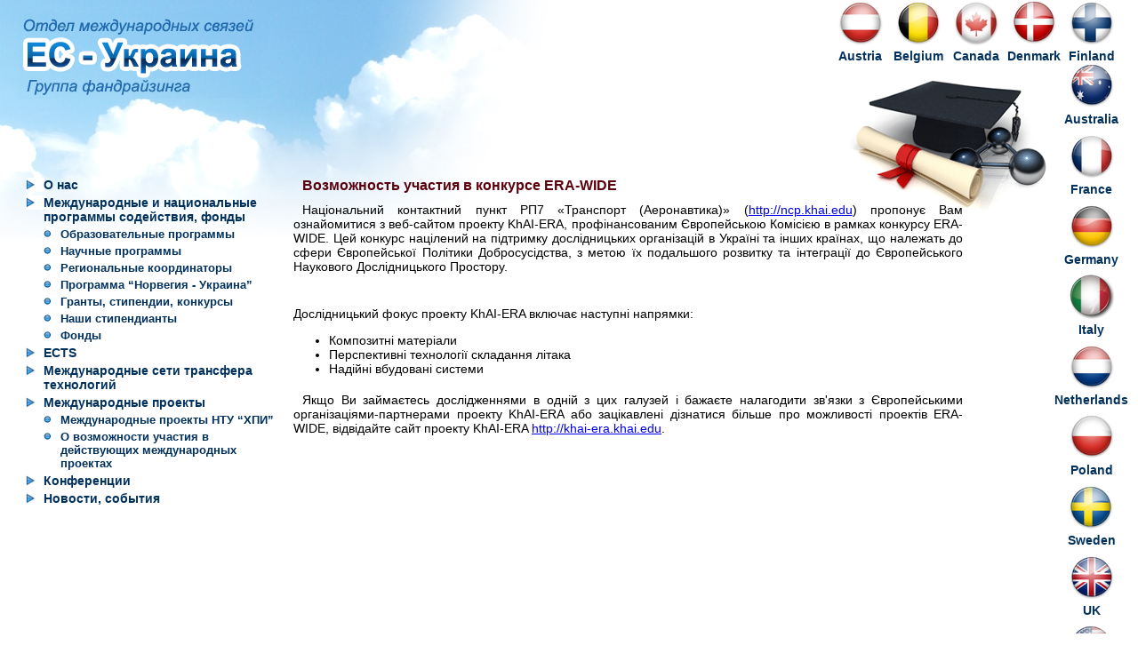

--- FILE ---
content_type: text/html
request_url: http://ec.kharkiv.edu/KhAI_ERA.html
body_size: 6601
content:
<!DOCTYPE HTML PUBLIC "-//W3C//DTD HTML 4.01//EN" "http://www.w3.org/TR/html4/strict.dtd">
<head>
<meta http-equiv="X-UA-Compatible" content="IE=EmulateIE7;charset=utf-8" />
<title>Возможность участия в конкурсе ERA-WIDE</title>
<link rel=stylesheet type="text/css" href="main.css">
</head>

<body>

<div class="sky"><div class="logo"><a href="index.html"><img src ="img/logo.gif" ></a></div></div>

<div class="flags">
<div class="flag"><a href="finland.html"><img src ="img/finland.gif" ><div>Finland</div></a></div>
<div class="flag"><a href="denmark.html"><img src ="img/denmark.gif" ><div>Denmark</div></a></div>
<div class="flag"><a href="canada.html"><img src ="img/canada-flag.gif" ><div>Canada</div></a></div>
<div class="flag"><a href="belgium.html"><img src ="img/belgium.gif" ><div>Belgium</div></a></div>
<div class="flag"><a href="austria.html"><img src ="img/austria.gif" ><div>Austria</div></a></div>
<div class="flag"><a href="australia.html"><img src ="img/australia.gif" ><div>Australia</div></a></div>
<div class="cl"></div>
<div class="flag_vert"><a href="france.html"><img src ="img/france.gif" ><div>France</div></a></div>
<div class="cl"></div>
<div class="flag_vert"><a href="germany.html"><img src ="img/germany.gif" ><div>Germany</div></a></div>
<div class="cl"></div>
<div class="flag_vert"><a href="italy.html"><img src ="img/italy.png" ><div>Italy</div></a></div>
<div class="cl"></div>
<div class="flag_vert"><a href="netherlands.html"><img src ="img/netherlands.gif" ><div>Netherlands</div></a></div>
<div class="cl"></div>
<div class="flag_vert"><a href="poland.html"><img src ="img/poland.gif" ><div>Poland</div></a></div>
<div class="cl"></div>
<div class="flag_vert"><a href="sweden.html"><img src ="img/sweden.gif" ><div>Sweden</div></a></div>
<div class="cl"></div>
<div class="flag_vert"><a href="uk.html"><img src ="img/uk.gif" ><div>UK</div></a></div>
<div class="cl"></div>
<div class="flag_vert"><a href="usa.html"><img src ="img/usa.gif" ><div>USA</div></a></div>
<div class="cl"></div>
</div>
<div class="cl"></div>

<div class="menu">

<div class="menu_left">

		<div class="submenu2_url"><div><a href="about_us.html">О нас</a></div></div>
		<div class="submenu2_url"><div><a>Международные и национальные программы содействия, 			фонды</a></div></div>
			<div class="submenu1_url"><div><a href="op.html">Образовательные программы</a></div></div>
			<div class="submenu1_url"><div><a href="np.html">Научные программы</a></div></div>
			<div class="submenu1_url"><div><a href="rk.html">Региональные координаторы</a></div></div>
			<div class="submenu1_url"><div><a href="pnu.html">Программа “Норвегия - Украина”</a></div></div>
			<div class="submenu1_url"><div><a href="gsk.html">Гранты, стипендии, конкурсы</a></div></div>
			<div class="submenu1_url"><div><a href="ns.html">Наши стипендианты</a></div></div>
			<div class="submenu1_url"><div><a href="f.html">Фонды</a></div></div>
		<div class="submenu2_url"><div><a href="ects.html">ECTS</a></div></div>
		<div class="submenu2_url"><div>
<a href="mstt.html">Международные сети трансфера технологий</a></div></div>
<div class="submenu2_url"><div><a>Международные проекты</a></div></div>
			<div class="submenu1_url"><div><a href="mp.html">Международные проекты НТУ “ХПИ”</a></div></div>
			<div class="submenu1_url"><div><a href="dmp.html">О возможности участия в действующих международных проектах</a></div></div>
		<div class="submenu2_url"><div><a href="k.html">Конференции</a></div></div>
		<div class="submenu2_url"><div><a href="news.html">Новости, события </a></div></div>
</div>








<div class="content">



<h1>Возможность участия в конкурсе ERA-WIDE</h1>

<p align="justify">Національний контактний пункт РП7 «Транспорт (Аеронавтика)» (<a href="http://ncp.khai.edu">http://ncp.khai.edu</a>) пропонує Вам ознайомитися з веб-сайтом проекту KhAI-ERA, профінансованим Європейською Комісією в рамках конкурсу ERA-WIDE. Цей конкурс націлений на підтримку дослідницьких організацій в Україні та інших країнах, що належать до сфери Європейської Політики Добросусідства, з метою їх подальшого розвитку та інтеграції до Європейського Наукового Дослідницького Простору.</p><br>
<br>Дослідницький фокус проекту KhAI-ERA включає наступні напрямки:<br>
<ul>
<li>Композитні матеріали
<li>Перспективні технології складання літака
<li>Надійні вбудовані системи
</ul>
<p align="justify">Якщо Ви займаєтесь дослідженнями в одній з цих галузей і бажаєте налагодити зв'язки з Європейськими організаціями-партнерами проекту KhAI-ERA або зацікавлені дізнатися більше про можливості проектів ERA-WIDE, відвідайте сайт проекту KhAI-ERA <a href="http://khai-era.khai.edu">http://khai-era.khai.edu</a>.
</p>


</p>
			







</div>



<div class="cl"></div>
<div class="footer_tt">

<div class="contacts_footer1"><img src ="img/hpi.jpg" >
</div>

<div class="contacts_footer2"><div class="hpi_info">
<a href="http://www.kpi.kharkov.ua/">НТУ “ХПИ”</a><br>
Региональный контактный пункт сотрудничества со странами - членами ЕС</div>
</div>


<div class="contacts_footer3"><img src ="img/cont.jpg" >
<div class="info">
Отдел международных связей НТУ «ХПИ»<br>
тел.: +38 057 707 63 36<br>
<a href="consortium@kpi.kharkov.ua">consortium@kpi.kharkov.ua</a></div>
</div>

</div>


</div>


</body>
</html>


--- FILE ---
content_type: text/css
request_url: http://ec.kharkiv.edu/main.css
body_size: 3741
content:


html, body { margin: 0px; padding: 0px; height: 100%; width: 100%;
font: normal 14px Arial;
width:expression(document.documentElement.clientWidth < 980 ? "980px" : "auto");
min-width: 980px;
background: transparent url('img/picture.gif') no-repeat top right;

}

.olo{ 
width: 100%;
}


.sky{ 
position: relative;
margin: 0px;
padding: 0; 
float: left;
background: transparent url('img/sky.jpg') no-repeat  top left;
height: 268px;
width: 635px;
z-index: 1;
}

.logo{ 
margin-left: 20px;
margin-top: 15px;
padding: 0; 
}

.flags {
position: relative;
top: 0px;
right: 0px;
float: right;
z-index: 2;
width: 340px;
 margin: 0px; padding: 0px; 
}


.flag {
position: relative;
top: 0px;
right: 20px;
float: right;
text-align: center;

}


.flag_vert {
position: relative;
top: 0px;
right: 0px;
float: right;
text-align: center;
margin-top: 8px;
}


.flag a{
color: #02315d;
text-align: center;
font: bolder 14px Arial;
text-decoration: none;
}

.flag a:hover {
color: #5b000d;
}

.flag_vert a{
color: #02315d;
text-align: center;
font: bolder 14px Arial;
text-decoration: none;
}

.flag_vert a:hover {
color: #5b000d;
}


.flag a div {
text-align: center;
font: bolder 14px Arial;
width: 65px;
}


.flag_vert a div {
text-align: center;
font: bolder 14px Arial;
width: 105px;
}

.cl
{
clear: both;
}

a {/* ������� �������� � �� */
outline: none;
}

A IMG{/* ������� �������� � �� */
outline: none;
border: none;
}

.menu{
position: absolute;
top: 200px;
left: 0px;
z-index: 3;
padding-left: 0px;
padding-right: 0px;
width: 94%;
}

.menu_left{
float: left;
width: 300px;
padding-left: 15px;
padding-bottom: 140px;
}

.content{
margin-left: 330px;
}


.submenu2_url {/* ����� � �������-���������� */
background: url('img/triangle.gif') no-repeat;
margin-left:14px;
}

.submenu2_url  div {
margin-left: 20px;
margin-bottom: 4px;
line-height: 0px;
}

.submenu2_url  div a {
text-decoration: underline;
color: #02315d;
font: bold 14px Arial;
text-decoration: none;
}

.submenu2_url div a:hover {
color: #5b000d;
}


.submenu1_url {/* ����� � �������-��������� */
background: url('img/circle.gif') no-repeat;
margin-left: 33px;
}

.submenu1_url  div {
margin-left: 20px;
margin-bottom: 4px;
line-height: 0px;
}

.submenu1_url  div a {
text-decoration: underline;
color: #02315d;
font: bold 13px Arial;
text-decoration: none;
}

.submenu1_url div a:hover {
color: #5b000d;
}

h1
{
 margin: 0px; padding: 0px;
font: bold 16px Arial;
padding-right: 200px;
padding-left: 10px;
color: #5b000d;
padding-bottom: 10px;
}

p
{
text-indent: 10px;
 margin: 0px; padding: 0px;
padding-bottom: 5px;
padding-right: 120px;
}


.footer_tt {
padding-left: 0px;
padding-right: 0px;
height: 175px;
width: 106%;
position: absolute;
background: transparent url('img/footer_back.jpg') repeat-x top left;
}


.hpi_info
{
padding-top: 100px;
padding-left: 4px;
float: left;
color: #02315d;
font: normal 14px Arial;
width: 300px;
}

.info
{
text-align: center;
color: #02315d;
font: normal 12px Arial;
padding-right: 50px;
}

.contacts_footer1 {/* ������ ������� � ������ */
padding:0; margin:0;
float: left;
padding-top: 80px;
padding-left: 15px;
}

.contacts_footer2 {/* ������ ������� � ������ */
float: left;
}

.contacts_footer3 {/* ������� � ������ */
width: 220px;
height: 70px;
margin-top: 36px;
margin-right: 0px;
float: right;
}

.nomarg
{
text-indent: 0px;
 margin: 0px; padding: 0px;
padding-bottom: 5px;
padding-right: 120px;
}

ul

{
text-indent: 0px;
padding-bottom: 5px;
padding-right: 120px;
}
